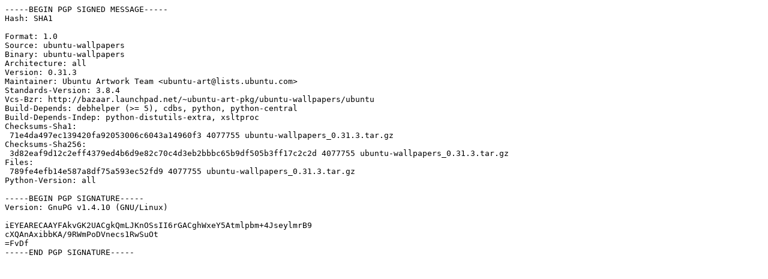

--- FILE ---
content_type: text/prs.lines.tag
request_url: http://ftp.tw.netbsd.org/ubuntu/pool/main/u/ubuntu-wallpapers/ubuntu-wallpapers_0.31.3.dsc
body_size: 951
content:
-----BEGIN PGP SIGNED MESSAGE-----
Hash: SHA1

Format: 1.0
Source: ubuntu-wallpapers
Binary: ubuntu-wallpapers
Architecture: all
Version: 0.31.3
Maintainer: Ubuntu Artwork Team <ubuntu-art@lists.ubuntu.com>
Standards-Version: 3.8.4
Vcs-Bzr: http://bazaar.launchpad.net/~ubuntu-art-pkg/ubuntu-wallpapers/ubuntu
Build-Depends: debhelper (>= 5), cdbs, python, python-central
Build-Depends-Indep: python-distutils-extra, xsltproc
Checksums-Sha1: 
 71e4da497ec139420fa92053006c6043a14960f3 4077755 ubuntu-wallpapers_0.31.3.tar.gz
Checksums-Sha256: 
 3d82eaf9d12c2eff4379ed4b6d9e82c70c4d3eb2bbbc65b9df505b3ff17c2c2d 4077755 ubuntu-wallpapers_0.31.3.tar.gz
Files: 
 789fe4efb14e587a8df75a593ec52fd9 4077755 ubuntu-wallpapers_0.31.3.tar.gz
Python-Version: all

-----BEGIN PGP SIGNATURE-----
Version: GnuPG v1.4.10 (GNU/Linux)

iEYEARECAAYFAkvGK2UACgkQmLJKnOSsII6rGACghWxeY5Atmlpbm+4JseylmrB9
cXQAnAxibbKA/9RWmPoDVnecs1RwSuOt
=FvDf
-----END PGP SIGNATURE-----
